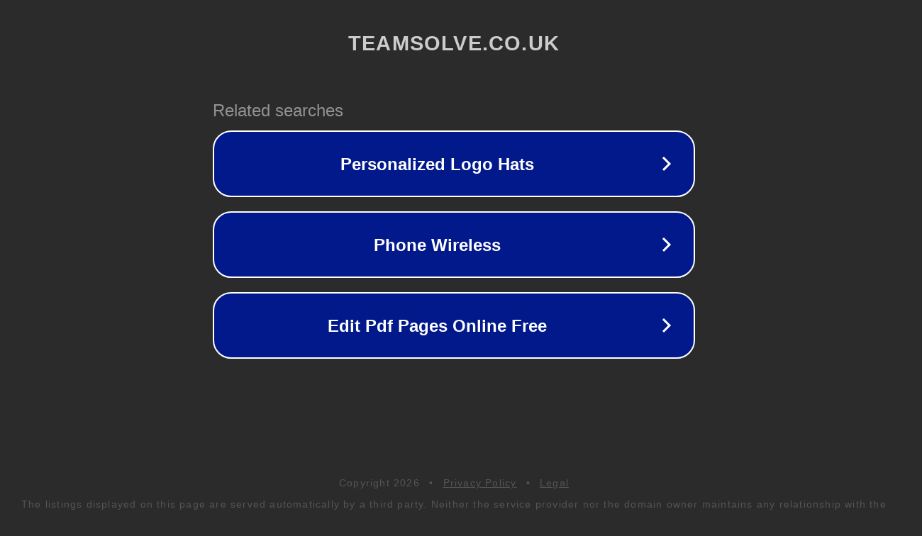

--- FILE ---
content_type: text/html; charset=utf-8
request_url: http://www.teamsolve.co.uk/
body_size: 1054
content:
<!doctype html>
<html data-adblockkey="MFwwDQYJKoZIhvcNAQEBBQADSwAwSAJBANDrp2lz7AOmADaN8tA50LsWcjLFyQFcb/P2Txc58oYOeILb3vBw7J6f4pamkAQVSQuqYsKx3YzdUHCvbVZvFUsCAwEAAQ==_hpPpYMv6nokqkX/RZ/VaRDTqaWtc48mYti2bEmiRtBukuO/c2b6G/x5inEh1PzfIR1k1vLYLW8CULBnqTRfkqQ==" lang="en" style="background: #2B2B2B;">
<head>
    <meta charset="utf-8">
    <meta name="viewport" content="width=device-width, initial-scale=1">
    <link rel="icon" href="[data-uri]">
    <link rel="preconnect" href="https://www.google.com" crossorigin>
</head>
<body>
<div id="target" style="opacity: 0"></div>
<script>window.park = "[base64]";</script>
<script src="/bQYQHCiIP.js"></script>
</body>
</html>
